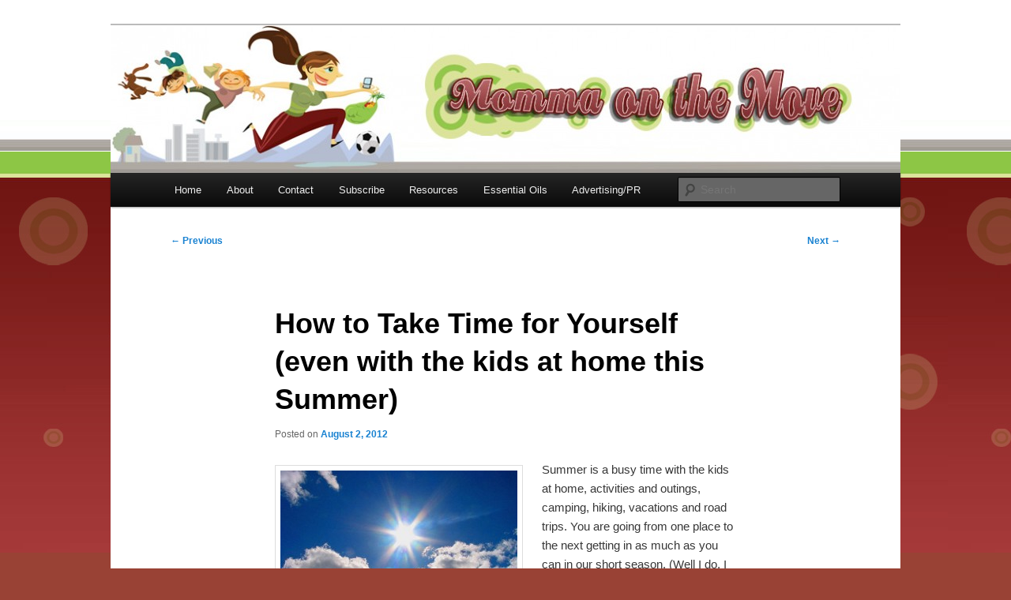

--- FILE ---
content_type: text/html; charset=UTF-8
request_url: https://mommaonthemove.ca/how-to-take-time-for-yourself-even-with-the-kids-at-home-this-summer/
body_size: 11411
content:
<!DOCTYPE html>
<html lang="en-US">
<head>
<meta charset="UTF-8" />
<meta name="viewport" content="width=device-width, initial-scale=1.0" />
<title>
How to Take Time for Yourself (even with the kids at home this Summer) - Momma On The MoveMomma On The Move	</title>
<link rel="profile" href="https://gmpg.org/xfn/11" />
<link rel="stylesheet" type="text/css" media="all" href="https://mommaonthemove.ca/wp-content/themes/twentyeleven/style.css?ver=20251202" />
<link rel="pingback" href="https://mommaonthemove.ca/xmlrpc.php">
<meta name='robots' content='index, follow, max-image-preview:large, max-snippet:-1, max-video-preview:-1' />

	<!-- This site is optimized with the Yoast SEO plugin v19.4 - https://yoast.com/wordpress/plugins/seo/ -->
	<link rel="canonical" href="https://mommaonthemove.ca/how-to-take-time-for-yourself-even-with-the-kids-at-home-this-summer/" />
	<meta property="og:locale" content="en_US" />
	<meta property="og:type" content="article" />
	<meta property="og:title" content="How to Take Time for Yourself (even with the kids at home this Summer) - Momma On The Move" />
	<meta property="og:description" content="Summer is a busy time with the kids at home, activities and outings, camping, hiking, vacations and road trips. You are going from one place to the next getting in as much as you can in our short season. (Well &hellip; Continue reading &rarr;" />
	<meta property="og:url" content="https://mommaonthemove.ca/how-to-take-time-for-yourself-even-with-the-kids-at-home-this-summer/" />
	<meta property="og:site_name" content="Momma On The Move" />
	<meta property="article:published_time" content="2012-08-02T16:14:26+00:00" />
	<meta property="article:modified_time" content="2012-08-02T16:15:44+00:00" />
	<meta property="og:image" content="http://www.mommaonthemove.ca/wp-content/uploads/2012/08/11227682_0f70b4e1d9-300x225.jpg" />
	<meta name="author" content="Carmen" />
	<script type="application/ld+json" class="yoast-schema-graph">{"@context":"https://schema.org","@graph":[{"@type":"WebSite","@id":"https://mommaonthemove.ca/#website","url":"https://mommaonthemove.ca/","name":"Momma On The Move","description":"","potentialAction":[{"@type":"SearchAction","target":{"@type":"EntryPoint","urlTemplate":"https://mommaonthemove.ca/?s={search_term_string}"},"query-input":"required name=search_term_string"}],"inLanguage":"en-US"},{"@type":"ImageObject","inLanguage":"en-US","@id":"https://mommaonthemove.ca/how-to-take-time-for-yourself-even-with-the-kids-at-home-this-summer/#primaryimage","url":"http://www.mommaonthemove.ca/wp-content/uploads/2012/08/11227682_0f70b4e1d9-300x225.jpg","contentUrl":"http://www.mommaonthemove.ca/wp-content/uploads/2012/08/11227682_0f70b4e1d9-300x225.jpg"},{"@type":"WebPage","@id":"https://mommaonthemove.ca/how-to-take-time-for-yourself-even-with-the-kids-at-home-this-summer/","url":"https://mommaonthemove.ca/how-to-take-time-for-yourself-even-with-the-kids-at-home-this-summer/","name":"How to Take Time for Yourself (even with the kids at home this Summer) - Momma On The Move","isPartOf":{"@id":"https://mommaonthemove.ca/#website"},"primaryImageOfPage":{"@id":"https://mommaonthemove.ca/how-to-take-time-for-yourself-even-with-the-kids-at-home-this-summer/#primaryimage"},"image":{"@id":"https://mommaonthemove.ca/how-to-take-time-for-yourself-even-with-the-kids-at-home-this-summer/#primaryimage"},"thumbnailUrl":"http://www.mommaonthemove.ca/wp-content/uploads/2012/08/11227682_0f70b4e1d9-300x225.jpg","datePublished":"2012-08-02T16:14:26+00:00","dateModified":"2012-08-02T16:15:44+00:00","author":{"@id":"https://mommaonthemove.ca/#/schema/person/4bd61ad1cdcf30dc12f2cadc263333d0"},"breadcrumb":{"@id":"https://mommaonthemove.ca/how-to-take-time-for-yourself-even-with-the-kids-at-home-this-summer/#breadcrumb"},"inLanguage":"en-US","potentialAction":[{"@type":"ReadAction","target":["https://mommaonthemove.ca/how-to-take-time-for-yourself-even-with-the-kids-at-home-this-summer/"]}]},{"@type":"BreadcrumbList","@id":"https://mommaonthemove.ca/how-to-take-time-for-yourself-even-with-the-kids-at-home-this-summer/#breadcrumb","itemListElement":[{"@type":"ListItem","position":1,"name":"How to Take Time for Yourself (even with the kids at home this Summer)"}]},{"@type":"Person","@id":"https://mommaonthemove.ca/#/schema/person/4bd61ad1cdcf30dc12f2cadc263333d0","name":"Carmen","image":{"@type":"ImageObject","inLanguage":"en-US","@id":"https://mommaonthemove.ca/#/schema/person/image/","url":"https://secure.gravatar.com/avatar/9ecd7fd66d47665996fe2a2caea5ef68?s=96&d=mm&r=g","contentUrl":"https://secure.gravatar.com/avatar/9ecd7fd66d47665996fe2a2caea5ef68?s=96&d=mm&r=g","caption":"Carmen"},"url":"https://mommaonthemove.ca/author/CarmenJ/"}]}</script>
	<!-- / Yoast SEO plugin. -->


<link rel='dns-prefetch' href='//www.googletagmanager.com' />
<link rel='dns-prefetch' href='//fonts.googleapis.com' />
<link rel='dns-prefetch' href='//s.w.org' />
<link rel="alternate" type="application/rss+xml" title="Momma On The Move &raquo; Feed" href="https://mommaonthemove.ca/feed/" />
<link rel="alternate" type="application/rss+xml" title="Momma On The Move &raquo; Comments Feed" href="https://mommaonthemove.ca/comments/feed/" />
<link rel="alternate" type="application/rss+xml" title="Momma On The Move &raquo; How to Take Time for Yourself (even with the kids at home this Summer) Comments Feed" href="https://mommaonthemove.ca/how-to-take-time-for-yourself-even-with-the-kids-at-home-this-summer/feed/" />
		<script type="text/javascript">
			window._wpemojiSettings = {"baseUrl":"https:\/\/s.w.org\/images\/core\/emoji\/13.1.0\/72x72\/","ext":".png","svgUrl":"https:\/\/s.w.org\/images\/core\/emoji\/13.1.0\/svg\/","svgExt":".svg","source":{"concatemoji":"https:\/\/mommaonthemove.ca\/wp-includes\/js\/wp-emoji-release.min.js?ver=5.8.12"}};
			!function(e,a,t){var n,r,o,i=a.createElement("canvas"),p=i.getContext&&i.getContext("2d");function s(e,t){var a=String.fromCharCode;p.clearRect(0,0,i.width,i.height),p.fillText(a.apply(this,e),0,0);e=i.toDataURL();return p.clearRect(0,0,i.width,i.height),p.fillText(a.apply(this,t),0,0),e===i.toDataURL()}function c(e){var t=a.createElement("script");t.src=e,t.defer=t.type="text/javascript",a.getElementsByTagName("head")[0].appendChild(t)}for(o=Array("flag","emoji"),t.supports={everything:!0,everythingExceptFlag:!0},r=0;r<o.length;r++)t.supports[o[r]]=function(e){if(!p||!p.fillText)return!1;switch(p.textBaseline="top",p.font="600 32px Arial",e){case"flag":return s([127987,65039,8205,9895,65039],[127987,65039,8203,9895,65039])?!1:!s([55356,56826,55356,56819],[55356,56826,8203,55356,56819])&&!s([55356,57332,56128,56423,56128,56418,56128,56421,56128,56430,56128,56423,56128,56447],[55356,57332,8203,56128,56423,8203,56128,56418,8203,56128,56421,8203,56128,56430,8203,56128,56423,8203,56128,56447]);case"emoji":return!s([10084,65039,8205,55357,56613],[10084,65039,8203,55357,56613])}return!1}(o[r]),t.supports.everything=t.supports.everything&&t.supports[o[r]],"flag"!==o[r]&&(t.supports.everythingExceptFlag=t.supports.everythingExceptFlag&&t.supports[o[r]]);t.supports.everythingExceptFlag=t.supports.everythingExceptFlag&&!t.supports.flag,t.DOMReady=!1,t.readyCallback=function(){t.DOMReady=!0},t.supports.everything||(n=function(){t.readyCallback()},a.addEventListener?(a.addEventListener("DOMContentLoaded",n,!1),e.addEventListener("load",n,!1)):(e.attachEvent("onload",n),a.attachEvent("onreadystatechange",function(){"complete"===a.readyState&&t.readyCallback()})),(n=t.source||{}).concatemoji?c(n.concatemoji):n.wpemoji&&n.twemoji&&(c(n.twemoji),c(n.wpemoji)))}(window,document,window._wpemojiSettings);
		</script>
		<style type="text/css">
img.wp-smiley,
img.emoji {
	display: inline !important;
	border: none !important;
	box-shadow: none !important;
	height: 1em !important;
	width: 1em !important;
	margin: 0 .07em !important;
	vertical-align: -0.1em !important;
	background: none !important;
	padding: 0 !important;
}
</style>
	<link rel='stylesheet' id='wp-block-library-css'  href='https://mommaonthemove.ca/wp-includes/css/dist/block-library/style.min.css?ver=5.8.12' type='text/css' media='all' />
<style id='wp-block-library-theme-inline-css' type='text/css'>
#start-resizable-editor-section{display:none}.wp-block-audio figcaption{color:#555;font-size:13px;text-align:center}.is-dark-theme .wp-block-audio figcaption{color:hsla(0,0%,100%,.65)}.wp-block-code{font-family:Menlo,Consolas,monaco,monospace;color:#1e1e1e;padding:.8em 1em;border:1px solid #ddd;border-radius:4px}.wp-block-embed figcaption{color:#555;font-size:13px;text-align:center}.is-dark-theme .wp-block-embed figcaption{color:hsla(0,0%,100%,.65)}.blocks-gallery-caption{color:#555;font-size:13px;text-align:center}.is-dark-theme .blocks-gallery-caption{color:hsla(0,0%,100%,.65)}.wp-block-image figcaption{color:#555;font-size:13px;text-align:center}.is-dark-theme .wp-block-image figcaption{color:hsla(0,0%,100%,.65)}.wp-block-pullquote{border-top:4px solid;border-bottom:4px solid;margin-bottom:1.75em;color:currentColor}.wp-block-pullquote__citation,.wp-block-pullquote cite,.wp-block-pullquote footer{color:currentColor;text-transform:uppercase;font-size:.8125em;font-style:normal}.wp-block-quote{border-left:.25em solid;margin:0 0 1.75em;padding-left:1em}.wp-block-quote cite,.wp-block-quote footer{color:currentColor;font-size:.8125em;position:relative;font-style:normal}.wp-block-quote.has-text-align-right{border-left:none;border-right:.25em solid;padding-left:0;padding-right:1em}.wp-block-quote.has-text-align-center{border:none;padding-left:0}.wp-block-quote.is-large,.wp-block-quote.is-style-large{border:none}.wp-block-search .wp-block-search__label{font-weight:700}.wp-block-group.has-background{padding:1.25em 2.375em;margin-top:0;margin-bottom:0}.wp-block-separator{border:none;border-bottom:2px solid;margin-left:auto;margin-right:auto;opacity:.4}.wp-block-separator:not(.is-style-wide):not(.is-style-dots){width:100px}.wp-block-separator.has-background:not(.is-style-dots){border-bottom:none;height:1px}.wp-block-separator.has-background:not(.is-style-wide):not(.is-style-dots){height:2px}.wp-block-table thead{border-bottom:3px solid}.wp-block-table tfoot{border-top:3px solid}.wp-block-table td,.wp-block-table th{padding:.5em;border:1px solid;word-break:normal}.wp-block-table figcaption{color:#555;font-size:13px;text-align:center}.is-dark-theme .wp-block-table figcaption{color:hsla(0,0%,100%,.65)}.wp-block-video figcaption{color:#555;font-size:13px;text-align:center}.is-dark-theme .wp-block-video figcaption{color:hsla(0,0%,100%,.65)}.wp-block-template-part.has-background{padding:1.25em 2.375em;margin-top:0;margin-bottom:0}#end-resizable-editor-section{display:none}
</style>
<link rel='stylesheet' id='twentyeleven-block-style-css'  href='https://mommaonthemove.ca/wp-content/themes/twentyeleven/blocks.css?ver=20240703' type='text/css' media='all' />
<link rel='stylesheet' id='mm-compiled-options-mobmenu-css'  href='https://mommaonthemove.ca/wp-content/uploads/dynamic-mobmenu.css?ver=2.8.8-589' type='text/css' media='all' />
<link rel='stylesheet' id='mm-google-webfont-dosis-css'  href='//fonts.googleapis.com/css?family=Dosis%3Ainherit%2C500%2C400&#038;subset=latin%2Clatin-ext&#038;ver=5.8.12' type='text/css' media='all' />
<link rel='stylesheet' id='cssmobmenu-icons-css'  href='https://mommaonthemove.ca/wp-content/plugins/mobile-menu/includes/css/mobmenu-icons.css?ver=5.8.12' type='text/css' media='all' />
<link rel='stylesheet' id='cssmobmenu-css'  href='https://mommaonthemove.ca/wp-content/plugins/mobile-menu/includes/css/mobmenu.css?ver=2.8.8' type='text/css' media='all' />

<!-- Google tag (gtag.js) snippet added by Site Kit -->
<!-- Google Analytics snippet added by Site Kit -->
<script type='text/javascript' src='https://www.googletagmanager.com/gtag/js?id=GT-WRGFLX6' id='google_gtagjs-js' async></script>
<script type='text/javascript' id='google_gtagjs-js-after'>
window.dataLayer = window.dataLayer || [];function gtag(){dataLayer.push(arguments);}
gtag("set","linker",{"domains":["mommaonthemove.ca"]});
gtag("js", new Date());
gtag("set", "developer_id.dZTNiMT", true);
gtag("config", "GT-WRGFLX6");
</script>
<script type='text/javascript' src='https://mommaonthemove.ca/wp-includes/js/jquery/jquery.min.js?ver=3.6.0' id='jquery-core-js'></script>
<script type='text/javascript' src='https://mommaonthemove.ca/wp-includes/js/jquery/jquery-migrate.min.js?ver=3.3.2' id='jquery-migrate-js'></script>
<script type='text/javascript' src='https://mommaonthemove.ca/wp-content/plugins/mobile-menu/includes/js/mobmenu.js?ver=2.8.8' id='mobmenujs-js'></script>
<link rel="https://api.w.org/" href="https://mommaonthemove.ca/wp-json/" /><link rel="alternate" type="application/json" href="https://mommaonthemove.ca/wp-json/wp/v2/posts/120" /><link rel="EditURI" type="application/rsd+xml" title="RSD" href="https://mommaonthemove.ca/xmlrpc.php?rsd" />
<link rel="wlwmanifest" type="application/wlwmanifest+xml" href="https://mommaonthemove.ca/wp-includes/wlwmanifest.xml" /> 
<meta name="generator" content="WordPress 5.8.12" />
<link rel='shortlink' href='https://mommaonthemove.ca/?p=120' />
<link rel="alternate" type="application/json+oembed" href="https://mommaonthemove.ca/wp-json/oembed/1.0/embed?url=https%3A%2F%2Fmommaonthemove.ca%2Fhow-to-take-time-for-yourself-even-with-the-kids-at-home-this-summer%2F" />
<link rel="alternate" type="text/xml+oembed" href="https://mommaonthemove.ca/wp-json/oembed/1.0/embed?url=https%3A%2F%2Fmommaonthemove.ca%2Fhow-to-take-time-for-yourself-even-with-the-kids-at-home-this-summer%2F&#038;format=xml" />
<meta name="generator" content="Site Kit by Google 1.170.0" /><meta name="p:domain_verify" content="748717119b8a4c0a4ca47d249ed72a87"/>		<style type="text/css" id="twentyeleven-header-css">
				#site-title,
		#site-description {
			position: absolute;
			clip-path: inset(50%);
		}
				</style>
		<style type="text/css" id="custom-background-css">
body.custom-background { background-color: #994235; background-image: url("https://www.mommaonthemove.ca/wp-content/uploads/2013/10/mainbgred21.jpg"); background-position: left top; background-size: auto; background-repeat: repeat-x; background-attachment: scroll; }
</style>
	</head>

<body class="post-template-default single single-post postid-120 single-format-standard custom-background wp-embed-responsive single-author singular two-column right-sidebar mob-menu-slideout-over">
<div class="skip-link"><a class="assistive-text" href="#content">Skip to primary content</a></div><div id="page" class="hfeed">
	<header id="branding">
			<hgroup>
									<h1 id="site-title"><span><a href="https://mommaonthemove.ca/" rel="home" >Momma On The Move</a></span></h1>
								</hgroup>

						<a href="https://mommaonthemove.ca/" rel="home" >
				<img src="https://www.mommaonthemove.ca/wp-content/uploads/2013/10/cropped-mommabanner.jpg" width="1000" height="187" alt="Momma On The Move" srcset="https://mommaonthemove.ca/wp-content/uploads/2013/10/cropped-mommabanner.jpg 1000w, https://mommaonthemove.ca/wp-content/uploads/2013/10/cropped-mommabanner-300x56.jpg 300w, https://mommaonthemove.ca/wp-content/uploads/2013/10/cropped-mommabanner-500x93.jpg 500w" sizes="(max-width: 1000px) 100vw, 1000px" />			</a>
			
						<div class="only-search with-image">
					<form method="get" id="searchform" action="https://mommaonthemove.ca/">
		<label for="s" class="assistive-text">Search</label>
		<input type="text" class="field" name="s" id="s" placeholder="Search" />
		<input type="submit" class="submit" name="submit" id="searchsubmit" value="Search" />
	</form>
			</div>
				
			<nav id="access">
				<h3 class="assistive-text">Main menu</h3>
				<div class="menu-menu-1-container"><ul id="menu-menu-1" class="menu"><li id="menu-item-1912" class="menu-item menu-item-type-custom menu-item-object-custom menu-item-1912"><a href="http://www.mommaonthemove.ca/">Home</a></li>
<li id="menu-item-1913" class="menu-item menu-item-type-post_type menu-item-object-page menu-item-1913"><a href="https://mommaonthemove.ca/about-caylen/">About</a></li>
<li id="menu-item-1914" class="menu-item menu-item-type-post_type menu-item-object-page menu-item-1914"><a href="https://mommaonthemove.ca/contact-caylen/">Contact</a></li>
<li id="menu-item-1916" class="menu-item menu-item-type-post_type menu-item-object-page menu-item-1916"><a href="https://mommaonthemove.ca/subscribe/">Subscribe</a></li>
<li id="menu-item-1915" class="menu-item menu-item-type-post_type menu-item-object-page menu-item-1915"><a href="https://mommaonthemove.ca/links/">Resources</a></li>
<li id="menu-item-5596" class="menu-item menu-item-type-post_type menu-item-object-page menu-item-5596"><a href="https://mommaonthemove.ca/back-to-school-kits/">Essential Oils</a></li>
<li id="menu-item-2631" class="menu-item menu-item-type-post_type menu-item-object-page menu-item-2631"><a href="https://mommaonthemove.ca/advertising/">Advertising/PR</a></li>
</ul></div>			</nav><!-- #access -->
	</header><!-- #branding -->


	<div id="main">

		<div id="primary">
			<div id="content" role="main">

				
					<nav id="nav-single">
						<h3 class="assistive-text">Post navigation</h3>
						<span class="nav-previous"><a href="https://mommaonthemove.ca/summer-road-trips-car-games-for-kids/" rel="prev"><span class="meta-nav">&larr;</span> Previous</a></span>
						<span class="nav-next"><a href="https://mommaonthemove.ca/homemade-sugar-free-jam/" rel="next">Next <span class="meta-nav">&rarr;</span></a></span>
					</nav><!-- #nav-single -->

					
<article id="post-120" class="post-120 post type-post status-publish format-standard hentry category-mommy-time tag-breathe tag-camping tag-coffee tag-hiking-2 tag-massage tag-mommy-time tag-outside tag-playdates tag-quiet-time tag-read tag-road-trips tag-summer tag-tea tag-time-for-yourself tag-vacation tag-walking">
	<header class="entry-header">
		<h1 class="entry-title">How to Take Time for Yourself (even with the kids at home this Summer)</h1>

				<div class="entry-meta">
			<span class="sep">Posted on </span><a href="https://mommaonthemove.ca/how-to-take-time-for-yourself-even-with-the-kids-at-home-this-summer/" title="4:14 pm" rel="bookmark"><time class="entry-date" datetime="2012-08-02T16:14:26+00:00">August 2, 2012</time></a><span class="by-author"> <span class="sep"> by </span> <span class="author vcard"><a class="url fn n" href="https://mommaonthemove.ca/author/CarmenJ/" title="View all posts by Carmen" rel="author">Carmen</a></span></span>		</div><!-- .entry-meta -->
			</header><!-- .entry-header -->

	<div class="entry-content">
		<p><a href="http://www.mommaonthemove.ca/wp-content/uploads/2012/08/11227682_0f70b4e1d9.jpg"><img loading="lazy" class="alignleft size-medium wp-image-124" title="11227682_0f70b4e1d9" src="http://www.mommaonthemove.ca/wp-content/uploads/2012/08/11227682_0f70b4e1d9-300x225.jpg" alt="" width="300" height="225" srcset="https://mommaonthemove.ca/wp-content/uploads/2012/08/11227682_0f70b4e1d9-300x225.jpg 300w, https://mommaonthemove.ca/wp-content/uploads/2012/08/11227682_0f70b4e1d9-400x300.jpg 400w, https://mommaonthemove.ca/wp-content/uploads/2012/08/11227682_0f70b4e1d9.jpg 500w" sizes="(max-width: 300px) 100vw, 300px" /></a>Summer is a busy time with the kids at home, activities and outings, camping, hiking, vacations and road trips. You are going from one place to the next getting in as much as you can in our short season. (Well I do, I like to pack it all in in about 8 weeks as I know we only have so much time to do all the things we love. And you have to take advantage of the warm and sunny days cause you never know when the rain is going to come and sock you in for a few days and the temperature drops)</p>
<p>The problem is still <a href="http://www.albertahealthservices.ca/apple/3427.asp">taking time for yourself</a> with all this increased activity and time with the kids at home. We all know how important it is for Mom (or Dad) to take time for ourselves. A happy parent equals a happy family. We are better able to manage our day, handle challenges and stress and just enjoy life more!</p>
<p>So here are some tips and things that I do so that I get &#8216;my time&#8217; throughout the day and am still present and ready for my children.</p>
<p><a href="http://www.mommaonthemove.ca/wp-content/uploads/2012/08/Yoga.jpg"><img loading="lazy" class="aligncenter size-medium wp-image-128" title="Yoga" src="http://www.mommaonthemove.ca/wp-content/uploads/2012/08/Yoga-300x224.jpg" alt="" width="300" height="224" srcset="https://mommaonthemove.ca/wp-content/uploads/2012/08/Yoga-300x224.jpg 300w, https://mommaonthemove.ca/wp-content/uploads/2012/08/Yoga-400x300.jpg 400w, https://mommaonthemove.ca/wp-content/uploads/2012/08/Yoga.jpg 455w" sizes="(max-width: 300px) 100vw, 300px" /></a></p>
<p><strong>Get up half an hour early</strong>, before the kids do and do something for yourself. You might argue that you need your sleep but trust me this is worth it. Do whatever feeds your spirit, whether it be a quiet cup of coffee or tea, meditate, yoga, stretching, something that you enjoy and puts you in a peaceful, calm and happy mind state.</p>
<p><a href="http://www.mommaonthemove.ca/wp-content/uploads/2012/08/meditation-techniques.jpg"><img loading="lazy" class="alignright size-medium wp-image-127" title="meditation-techniques" src="http://www.mommaonthemove.ca/wp-content/uploads/2012/08/meditation-techniques-300x300.jpg" alt="" width="300" height="300" srcset="https://mommaonthemove.ca/wp-content/uploads/2012/08/meditation-techniques-300x300.jpg 300w, https://mommaonthemove.ca/wp-content/uploads/2012/08/meditation-techniques-150x150.jpg 150w, https://mommaonthemove.ca/wp-content/uploads/2012/08/meditation-techniques.jpg 355w" sizes="(max-width: 300px) 100vw, 300px" /></a></p>
<p><strong>Have quiet time after lunch </strong>My little ones still nap so I get a 2 hour window in the afternoon to do what I want; but with my older son home from school that changes. I know you&#8217;re saying my kids don&#8217;t nap at all! What we have done is set up quiet time after lunch for 30 minutes. All the children go to their rooms at the same time and do a quiet activity such as reading, drawing, etc. The babies still nap so they go to sleep but this works well with Matthew; and I will continue to do it once the babies no longer nap. Then you have time to yourself to do something for you, without the kids, and is a nice break for everyone during the day.</p>
<p><strong>Make a cup of tea, coffee, lemonade, etc</strong>. You notice that the kids are playing nicely, take that 5 or 10 minutes and sit down and enjoy your favorite drink. I often find that having just those few minutes is a great way to recharge.</p>
<p><a href="http://www.mommaonthemove.ca/wp-content/uploads/2012/08/coffee_planet.jpg"><img loading="lazy" class="aligncenter size-medium wp-image-125" title="coffee_planet" src="http://www.mommaonthemove.ca/wp-content/uploads/2012/08/coffee_planet-300x300.jpg" alt="" width="300" height="300" srcset="https://mommaonthemove.ca/wp-content/uploads/2012/08/coffee_planet-300x300.jpg 300w, https://mommaonthemove.ca/wp-content/uploads/2012/08/coffee_planet-150x150.jpg 150w, https://mommaonthemove.ca/wp-content/uploads/2012/08/coffee_planet.jpg 340w" sizes="(max-width: 300px) 100vw, 300px" /></a></p>
<p><strong>Breathe</strong> I am sure you have heard this one before, a few deep breaths can do a world of wonders and I mean in through the nose and out through the mouth, filling up and expanding the stomach. You don&#8217;t need a block of time to do this, you can do it on the spot, kids or not for just a few minutes.</p>
<p><a href="http://www.mommaonthemove.ca/wp-content/uploads/2012/08/massagecatherine.jpg"><img loading="lazy" class="alignright size-medium wp-image-126" title="massagecatherine" src="http://www.mommaonthemove.ca/wp-content/uploads/2012/08/massagecatherine-226x300.jpg" alt="" width="226" height="300" srcset="https://mommaonthemove.ca/wp-content/uploads/2012/08/massagecatherine-226x300.jpg 226w, https://mommaonthemove.ca/wp-content/uploads/2012/08/massagecatherine.jpg 300w" sizes="(max-width: 226px) 100vw, 226px" /></a></p>
<p><strong>Set up some scheduled breaks</strong> Whether it be a playdate or you hire a babysitter, this provides the opportunity to take a break and do what you would like for a bit. Whether it be to go for coffee with a friend or by yourself, a massage, a little shopping. You can even take advantage of registering your child(ren) in a day camp program. This will not only provide a break for you but some variety for the kids.</p>
<p>I have found the key is purposely scheduling some time for you, while making sure that the kids are occupied and safe. If I do not schedule time during my day I find I get to the end of the day and am just exhausted. Once you have the time it is easy to find things to do! and  even short breaks can make a world of difference.</p>
<p><a href="http://www.mommaonthemove.ca/wp-content/uploads/2012/08/reading-a-book-001.jpg"><img loading="lazy" class="aligncenter size-medium wp-image-130" title="reading-a-book-001" src="http://www.mommaonthemove.ca/wp-content/uploads/2012/08/reading-a-book-001-300x180.jpg" alt="" width="300" height="180" srcset="https://mommaonthemove.ca/wp-content/uploads/2012/08/reading-a-book-001-300x180.jpg 300w, https://mommaonthemove.ca/wp-content/uploads/2012/08/reading-a-book-001.jpg 460w" sizes="(max-width: 300px) 100vw, 300px" /></a></p>
<p>The important thing is to do things that truly feed your spirit and rejuvenate you, don&#8217;t use that time to do housework or prepare dinner! Things like going outside, even if just in the backyard if you can&#8217;t leave the house, go for a walk, a massage, coffee, read or even an uninterrupted phone conversation with a friend! You know what feeds you best, do it and everyone will be better off for it.</p>
<p>&nbsp;</p>
<p>&nbsp;</p>
			</div><!-- .entry-content -->

	<footer class="entry-meta">
		This entry was posted in <a href="https://mommaonthemove.ca/category/mommy-time/" rel="category tag">Mommy Time</a> and tagged <a href="https://mommaonthemove.ca/tag/breathe/" rel="tag">breathe</a>, <a href="https://mommaonthemove.ca/tag/camping/" rel="tag">camping</a>, <a href="https://mommaonthemove.ca/tag/coffee/" rel="tag">coffee</a>, <a href="https://mommaonthemove.ca/tag/hiking-2/" rel="tag">hiking</a>, <a href="https://mommaonthemove.ca/tag/massage/" rel="tag">massage</a>, <a href="https://mommaonthemove.ca/tag/mommy-time/" rel="tag">Mommy Time</a>, <a href="https://mommaonthemove.ca/tag/outside/" rel="tag">outside</a>, <a href="https://mommaonthemove.ca/tag/playdates/" rel="tag">playdates</a>, <a href="https://mommaonthemove.ca/tag/quiet-time/" rel="tag">quiet time</a>, <a href="https://mommaonthemove.ca/tag/read/" rel="tag">read</a>, <a href="https://mommaonthemove.ca/tag/road-trips/" rel="tag">road trips</a>, <a href="https://mommaonthemove.ca/tag/summer/" rel="tag">summer</a>, <a href="https://mommaonthemove.ca/tag/tea/" rel="tag">tea</a>, <a href="https://mommaonthemove.ca/tag/time-for-yourself/" rel="tag">time for yourself</a>, <a href="https://mommaonthemove.ca/tag/vacation/" rel="tag">vacation</a>, <a href="https://mommaonthemove.ca/tag/walking/" rel="tag">walking</a> by <a href="https://mommaonthemove.ca/author/CarmenJ/">Carmen</a>. Bookmark the <a href="https://mommaonthemove.ca/how-to-take-time-for-yourself-even-with-the-kids-at-home-this-summer/" title="Permalink to How to Take Time for Yourself (even with the kids at home this Summer)" rel="bookmark">permalink</a>.
		
			</footer><!-- .entry-meta -->
</article><!-- #post-120 -->

						<div id="comments">
	
	
			<h2 id="comments-title">
			10 thoughts on &ldquo;<span>How to Take Time for Yourself (even with the kids at home this Summer)</span>&rdquo;		</h2>

		
		<ol class="commentlist">
					<li class="comment even thread-even depth-1" id="li-comment-15">
		<article id="comment-15" class="comment">
			<footer class="comment-meta">
				<div class="comment-author vcard">
					<img alt='' src='https://secure.gravatar.com/avatar/13e16a64ceb8986b1b34efee8d319c80?s=68&#038;d=mm&#038;r=g' srcset='https://secure.gravatar.com/avatar/13e16a64ceb8986b1b34efee8d319c80?s=136&#038;d=mm&#038;r=g 2x' class='avatar avatar-68 photo' height='68' width='68' loading='lazy'/><span class="fn"><a href='http://www.mulberryhandbagsalesuk.com/' rel='external nofollow ugc' class='url'>mulberry bags</a></span> on <a href="https://mommaonthemove.ca/how-to-take-time-for-yourself-even-with-the-kids-at-home-this-summer/#comment-15"><time datetime="2012-08-23T11:35:25+00:00">August 23, 2012 at 11:35 am</time></a> <span class="says">said:</span>
										</div><!-- .comment-author .vcard -->

					
					
				</footer>

				<div class="comment-content"><p>My brother recommended I would possibly like this website. He was once entirely right. This submit actually made my day. You cann&#8217;t imagine just how a lot time I had spent for this information! Thanks!</p>
</div>

				<div class="reply">
					<a rel='nofollow' class='comment-reply-link' href='#comment-15' data-commentid="15" data-postid="120" data-belowelement="comment-15" data-respondelement="respond" data-replyto="Reply to mulberry bags" aria-label='Reply to mulberry bags'>Reply <span>&darr;</span></a>				</div><!-- .reply -->
			</article><!-- #comment-## -->

				</li><!-- #comment-## -->
		<li class="comment odd alt thread-odd thread-alt depth-1" id="li-comment-39">
		<article id="comment-39" class="comment">
			<footer class="comment-meta">
				<div class="comment-author vcard">
					<img alt='' src='https://secure.gravatar.com/avatar/ca1c212b7fb051db63cfcc16825da5d5?s=68&#038;d=mm&#038;r=g' srcset='https://secure.gravatar.com/avatar/ca1c212b7fb051db63cfcc16825da5d5?s=136&#038;d=mm&#038;r=g 2x' class='avatar avatar-68 photo' height='68' width='68' loading='lazy'/><span class="fn"><a href='http://karenmillenshoponlinesale.blogspot.com' rel='external nofollow ugc' class='url'>karen millen online</a></span> on <a href="https://mommaonthemove.ca/how-to-take-time-for-yourself-even-with-the-kids-at-home-this-summer/#comment-39"><time datetime="2012-08-28T04:48:21+00:00">August 28, 2012 at 4:48 am</time></a> <span class="says">said:</span>
										</div><!-- .comment-author .vcard -->

					
					
				</footer>

				<div class="comment-content"><p>I simply couldn&#8217;t depart your site prior to saying that I extremely enjoyed the info provided. I will be ceaselessly checking up on new posts.</p>
</div>

				<div class="reply">
					<a rel='nofollow' class='comment-reply-link' href='#comment-39' data-commentid="39" data-postid="120" data-belowelement="comment-39" data-respondelement="respond" data-replyto="Reply to karen millen online" aria-label='Reply to karen millen online'>Reply <span>&darr;</span></a>				</div><!-- .reply -->
			</article><!-- #comment-## -->

				</li><!-- #comment-## -->
		<li class="comment even thread-even depth-1" id="li-comment-41">
		<article id="comment-41" class="comment">
			<footer class="comment-meta">
				<div class="comment-author vcard">
					<img alt='' src='https://secure.gravatar.com/avatar/ade250355ba26eda150afb930e141c3f?s=68&#038;d=mm&#038;r=g' srcset='https://secure.gravatar.com/avatar/ade250355ba26eda150afb930e141c3f?s=136&#038;d=mm&#038;r=g 2x' class='avatar avatar-68 photo' height='68' width='68' loading='lazy'/><span class="fn"><a href='http://buykaren-millen-sales.blogspot.com' rel='external nofollow ugc' class='url'>karen millen voucher</a></span> on <a href="https://mommaonthemove.ca/how-to-take-time-for-yourself-even-with-the-kids-at-home-this-summer/#comment-41"><time datetime="2012-08-28T23:37:29+00:00">August 28, 2012 at 11:37 pm</time></a> <span class="says">said:</span>
										</div><!-- .comment-author .vcard -->

					
					
				</footer>

				<div class="comment-content"><p>We&#8217;re a group of volunteers and opening a new scheme in our community. Your web site offered us with helpful information to work on. You have performed a formidable activity and our whole neighborhood might be thankful to you.</p>
</div>

				<div class="reply">
					<a rel='nofollow' class='comment-reply-link' href='#comment-41' data-commentid="41" data-postid="120" data-belowelement="comment-41" data-respondelement="respond" data-replyto="Reply to karen millen voucher" aria-label='Reply to karen millen voucher'>Reply <span>&darr;</span></a>				</div><!-- .reply -->
			</article><!-- #comment-## -->

				</li><!-- #comment-## -->
		<li class="comment odd alt thread-odd thread-alt depth-1" id="li-comment-117">
		<article id="comment-117" class="comment">
			<footer class="comment-meta">
				<div class="comment-author vcard">
					<img alt='' src='https://secure.gravatar.com/avatar/cdcf803bd52785edbe1042560a9d5723?s=68&#038;d=mm&#038;r=g' srcset='https://secure.gravatar.com/avatar/cdcf803bd52785edbe1042560a9d5723?s=136&#038;d=mm&#038;r=g 2x' class='avatar avatar-68 photo' height='68' width='68' loading='lazy'/><span class="fn"><a href='http://www.dailystrength.org/people/2050923/journal' rel='external nofollow ugc' class='url'>Ahmad</a></span> on <a href="https://mommaonthemove.ca/how-to-take-time-for-yourself-even-with-the-kids-at-home-this-summer/#comment-117"><time datetime="2012-09-17T13:50:54+00:00">September 17, 2012 at 1:50 pm</time></a> <span class="says">said:</span>
										</div><!-- .comment-author .vcard -->

					
					
				</footer>

				<div class="comment-content"><p>Awesome issues here. I&#8217;m very satisfied to read your article. Thanks a lot.</p>
</div>

				<div class="reply">
					<a rel='nofollow' class='comment-reply-link' href='#comment-117' data-commentid="117" data-postid="120" data-belowelement="comment-117" data-respondelement="respond" data-replyto="Reply to Ahmad" aria-label='Reply to Ahmad'>Reply <span>&darr;</span></a>				</div><!-- .reply -->
			</article><!-- #comment-## -->

				</li><!-- #comment-## -->
		<li class="comment even thread-even depth-1" id="li-comment-161">
		<article id="comment-161" class="comment">
			<footer class="comment-meta">
				<div class="comment-author vcard">
					<img alt='' src='https://secure.gravatar.com/avatar/9acf47eca26d7e885f78da21281b4fd8?s=68&#038;d=mm&#038;r=g' srcset='https://secure.gravatar.com/avatar/9acf47eca26d7e885f78da21281b4fd8?s=136&#038;d=mm&#038;r=g 2x' class='avatar avatar-68 photo' height='68' width='68' loading='lazy'/><span class="fn"><a href='http://www.karp.sekator.warszawa.pl/7120/regranulat/' rel='external nofollow ugc' class='url'>good articles</a></span> on <a href="https://mommaonthemove.ca/how-to-take-time-for-yourself-even-with-the-kids-at-home-this-summer/#comment-161"><time datetime="2012-09-22T09:03:17+00:00">September 22, 2012 at 9:03 am</time></a> <span class="says">said:</span>
										</div><!-- .comment-author .vcard -->

					
					
				</footer>

				<div class="comment-content"><p>Very nice post and right to the point. Thank you 🙂</p>
</div>

				<div class="reply">
					<a rel='nofollow' class='comment-reply-link' href='#comment-161' data-commentid="161" data-postid="120" data-belowelement="comment-161" data-respondelement="respond" data-replyto="Reply to good articles" aria-label='Reply to good articles'>Reply <span>&darr;</span></a>				</div><!-- .reply -->
			</article><!-- #comment-## -->

				</li><!-- #comment-## -->
		<li class="comment odd alt thread-odd thread-alt depth-1" id="li-comment-187">
		<article id="comment-187" class="comment">
			<footer class="comment-meta">
				<div class="comment-author vcard">
					<img alt='' src='https://secure.gravatar.com/avatar/8bce8395eef89c284a3165691bd68798?s=68&#038;d=mm&#038;r=g' srcset='https://secure.gravatar.com/avatar/8bce8395eef89c284a3165691bd68798?s=136&#038;d=mm&#038;r=g 2x' class='avatar avatar-68 photo' height='68' width='68' loading='lazy'/><span class="fn"><a href='http://www.usethiswebsite.com/ownwiki/index.php?title=User_talk:Wymagane_przygotowania_na_roli' rel='external nofollow ugc' class='url'>Carmella</a></span> on <a href="https://mommaonthemove.ca/how-to-take-time-for-yourself-even-with-the-kids-at-home-this-summer/#comment-187"><time datetime="2012-09-23T20:03:22+00:00">September 23, 2012 at 8:03 pm</time></a> <span class="says">said:</span>
										</div><!-- .comment-author .vcard -->

					
					
				</footer>

				<div class="comment-content"><p>Thank you for the good writeup. It in truth was an enjoyment. Look forward to more from you! By the way, how can we communicate?</p>
</div>

				<div class="reply">
					<a rel='nofollow' class='comment-reply-link' href='#comment-187' data-commentid="187" data-postid="120" data-belowelement="comment-187" data-respondelement="respond" data-replyto="Reply to Carmella" aria-label='Reply to Carmella'>Reply <span>&darr;</span></a>				</div><!-- .reply -->
			</article><!-- #comment-## -->

				<ul class="children">
		<li class="comment byuser comment-author-CarmenJ bypostauthor even depth-2" id="li-comment-194">
		<article id="comment-194" class="comment">
			<footer class="comment-meta">
				<div class="comment-author vcard">
					<img alt='' src='https://secure.gravatar.com/avatar/9ecd7fd66d47665996fe2a2caea5ef68?s=39&#038;d=mm&#038;r=g' srcset='https://secure.gravatar.com/avatar/9ecd7fd66d47665996fe2a2caea5ef68?s=78&#038;d=mm&#038;r=g 2x' class='avatar avatar-39 photo' height='39' width='39' loading='lazy'/><span class="fn">admin</span> on <a href="https://mommaonthemove.ca/how-to-take-time-for-yourself-even-with-the-kids-at-home-this-summer/#comment-194"><time datetime="2012-09-24T03:12:36+00:00">September 24, 2012 at 3:12 am</time></a> <span class="says">said:</span>
										</div><!-- .comment-author .vcard -->

					
					
				</footer>

				<div class="comment-content"><p>Carmella you may contact me via email if you wish. My email address can be found on the contact page of this site. Thank you!</p>
</div>

				<div class="reply">
					<a rel='nofollow' class='comment-reply-link' href='#comment-194' data-commentid="194" data-postid="120" data-belowelement="comment-194" data-respondelement="respond" data-replyto="Reply to admin" aria-label='Reply to admin'>Reply <span>&darr;</span></a>				</div><!-- .reply -->
			</article><!-- #comment-## -->

				</li><!-- #comment-## -->
</ul><!-- .children -->
</li><!-- #comment-## -->
		<li class="comment odd alt thread-even depth-1" id="li-comment-244">
		<article id="comment-244" class="comment">
			<footer class="comment-meta">
				<div class="comment-author vcard">
					<img alt='' src='https://secure.gravatar.com/avatar/7f44fe8b5648daebcd0278748b006ecb?s=68&#038;d=mm&#038;r=g' srcset='https://secure.gravatar.com/avatar/7f44fe8b5648daebcd0278748b006ecb?s=136&#038;d=mm&#038;r=g 2x' class='avatar avatar-68 photo' height='68' width='68' loading='lazy'/><span class="fn"><a href='http://wiż.pl' rel='external nofollow ugc' class='url'>Wiedza i życie</a></span> on <a href="https://mommaonthemove.ca/how-to-take-time-for-yourself-even-with-the-kids-at-home-this-summer/#comment-244"><time datetime="2012-09-28T10:17:18+00:00">September 28, 2012 at 10:17 am</time></a> <span class="says">said:</span>
										</div><!-- .comment-author .vcard -->

					
					
				</footer>

				<div class="comment-content"><p>You are a very bright individual!</p>
</div>

				<div class="reply">
					<a rel='nofollow' class='comment-reply-link' href='#comment-244' data-commentid="244" data-postid="120" data-belowelement="comment-244" data-respondelement="respond" data-replyto="Reply to Wiedza i życie" aria-label='Reply to Wiedza i życie'>Reply <span>&darr;</span></a>				</div><!-- .reply -->
			</article><!-- #comment-## -->

				</li><!-- #comment-## -->
		<li class="comment even thread-odd thread-alt depth-1" id="li-comment-5401">
		<article id="comment-5401" class="comment">
			<footer class="comment-meta">
				<div class="comment-author vcard">
					<img alt='' src='https://secure.gravatar.com/avatar/610c342f6a198f070bda531cce6d8814?s=68&#038;d=mm&#038;r=g' srcset='https://secure.gravatar.com/avatar/610c342f6a198f070bda531cce6d8814?s=136&#038;d=mm&#038;r=g 2x' class='avatar avatar-68 photo' height='68' width='68' loading='lazy'/><span class="fn"><a href='http://mx5ireland.com/infowiki/index.php?title=Get_The_Camping_Trip_Ready_With_These_Excellent_Tips_by_Lorita_J._Pottebaum' rel='external nofollow ugc' class='url'>Vince Mckenty</a></span> on <a href="https://mommaonthemove.ca/how-to-take-time-for-yourself-even-with-the-kids-at-home-this-summer/#comment-5401"><time datetime="2012-11-06T19:50:39+00:00">November 6, 2012 at 7:50 pm</time></a> <span class="says">said:</span>
										</div><!-- .comment-author .vcard -->

					
					
				</footer>

				<div class="comment-content"><p>Everyone loves it when people get together and share thoughts. Great blog, stick with it!</p>
</div>

				<div class="reply">
					<a rel='nofollow' class='comment-reply-link' href='#comment-5401' data-commentid="5401" data-postid="120" data-belowelement="comment-5401" data-respondelement="respond" data-replyto="Reply to Vince Mckenty" aria-label='Reply to Vince Mckenty'>Reply <span>&darr;</span></a>				</div><!-- .reply -->
			</article><!-- #comment-## -->

				</li><!-- #comment-## -->
		<li class="comment odd alt thread-even depth-1" id="li-comment-5858">
		<article id="comment-5858" class="comment">
			<footer class="comment-meta">
				<div class="comment-author vcard">
					<img alt='' src='https://secure.gravatar.com/avatar/36b4f424b43c93776bdd9864bcaceca9?s=68&#038;d=mm&#038;r=g' srcset='https://secure.gravatar.com/avatar/36b4f424b43c93776bdd9864bcaceca9?s=136&#038;d=mm&#038;r=g 2x' class='avatar avatar-68 photo' height='68' width='68' loading='lazy'/><span class="fn"><a href='http://bubbleshooter.6te.net/Yeti-Bubbles.html' rel='external nofollow ugc' class='url'>Alayna Kennealy</a></span> on <a href="https://mommaonthemove.ca/how-to-take-time-for-yourself-even-with-the-kids-at-home-this-summer/#comment-5858"><time datetime="2012-11-07T08:45:13+00:00">November 7, 2012 at 8:45 am</time></a> <span class="says">said:</span>
										</div><!-- .comment-author .vcard -->

					
					
				</footer>

				<div class="comment-content"><p>This webpage was added to my favorites. I can not wait to read even more about this subject.</p>
</div>

				<div class="reply">
					<a rel='nofollow' class='comment-reply-link' href='#comment-5858' data-commentid="5858" data-postid="120" data-belowelement="comment-5858" data-respondelement="respond" data-replyto="Reply to Alayna Kennealy" aria-label='Reply to Alayna Kennealy'>Reply <span>&darr;</span></a>				</div><!-- .reply -->
			</article><!-- #comment-## -->

				</li><!-- #comment-## -->
		</ol>

		
		
	
		<div id="respond" class="comment-respond">
		<h3 id="reply-title" class="comment-reply-title">Leave a Reply <small><a rel="nofollow" id="cancel-comment-reply-link" href="/how-to-take-time-for-yourself-even-with-the-kids-at-home-this-summer/#respond" style="display:none;">Cancel reply</a></small></h3><form action="https://mommaonthemove.ca/wp-comments-post.php" method="post" id="commentform" class="comment-form"><p class="comment-notes"><span id="email-notes">Your email address will not be published.</span> Required fields are marked <span class="required">*</span></p><p class="comment-form-comment"><label for="comment">Comment</label> <textarea id="comment" name="comment" cols="45" rows="8" maxlength="65525" required="required"></textarea></p><p class="comment-form-author"><label for="author">Name <span class="required">*</span></label> <input id="author" name="author" type="text" value="" size="30" maxlength="245" required='required' /></p>
<p class="comment-form-email"><label for="email">Email <span class="required">*</span></label> <input id="email" name="email" type="text" value="" size="30" maxlength="100" aria-describedby="email-notes" required='required' /></p>
<p class="comment-form-url"><label for="url">Website</label> <input id="url" name="url" type="text" value="" size="30" maxlength="200" /></p>
<p class="form-submit"><input name="submit" type="submit" id="submit" class="submit" value="Post Comment" /> <input type='hidden' name='comment_post_ID' value='120' id='comment_post_ID' />
<input type='hidden' name='comment_parent' id='comment_parent' value='0' />
</p></form>	</div><!-- #respond -->
	
</div><!-- #comments -->

				
			</div><!-- #content -->
		</div><!-- #primary -->


	</div><!-- #main -->

	<footer id="colophon">

			
<div id="supplementary" class="one">
		<div id="first" class="widget-area" role="complementary">
			</div><!-- #first .widget-area -->
	
	
	</div><!-- #supplementary -->

			<div id="site-generator">
												<a href="https://wordpress.org/" class="imprint" title="Semantic Personal Publishing Platform">
					Proudly powered by WordPress				</a>
			</div>
	</footer><!-- #colophon -->
</div><!-- #page -->

<div class="mobmenu-overlay"></div><div class="mob-menu-header-holder mobmenu"  data-menu-display="mob-menu-slideout-over" data-open-icon="down-open" data-close-icon="up-open"><div  class="mobmenul-container"><a href="#" class="mobmenu-left-bt mobmenu-trigger-action" data-panel-target="mobmenu-left-panel" aria-label="Left Menu Button"><i class="mob-icon-menu mob-menu-icon"></i><i class="mob-icon-cancel-1 mob-cancel-button"></i><span class="left-menu-icon-text">Menu</span></a></div><div class="mob-menu-logo-holder"><a href="https://mommaonthemove.ca" class="headertext"><img class="mob-standard-logo" height="0"  src="https://mommaonthemove.ca/wp-content/uploads/2018/12/Momma-on-the-move-text-logo-transparent.png"  alt="Momma On The Move"><img class="mob-retina-logo" src=""  alt="Logo Header Menu"></a></div><div class="mobmenur-container"></div></div>
		<div class="mobmenu-left-alignment mobmenu-panel mobmenu-left-panel  ">
		<a href="#" class="mobmenu-left-bt" aria-label="Left Menu Button"><i class="mob-icon-cancel-1 mob-cancel-button"></i></a>

		<div class="mobmenu-content">
		<div class="menu-menu-1-container"><ul id="mobmenuleft" class="wp-mobile-menu" role="menubar" aria-label="Main navigation for mobile devices"><li role="none"  class="menu-item menu-item-type-custom menu-item-object-custom menu-item-1912"><a href="http://www.mommaonthemove.ca/" role="menuitem" class="">Home</a></li><li role="none"  class="menu-item menu-item-type-post_type menu-item-object-page menu-item-1913"><a href="https://mommaonthemove.ca/about-caylen/" role="menuitem" class="">About</a></li><li role="none"  class="menu-item menu-item-type-post_type menu-item-object-page menu-item-1914"><a href="https://mommaonthemove.ca/contact-caylen/" role="menuitem" class="">Contact</a></li><li role="none"  class="menu-item menu-item-type-post_type menu-item-object-page menu-item-1916"><a href="https://mommaonthemove.ca/subscribe/" role="menuitem" class="">Subscribe</a></li><li role="none"  class="menu-item menu-item-type-post_type menu-item-object-page menu-item-1915"><a href="https://mommaonthemove.ca/links/" role="menuitem" class="">Resources</a></li><li role="none"  class="menu-item menu-item-type-post_type menu-item-object-page menu-item-5596"><a href="https://mommaonthemove.ca/back-to-school-kits/" role="menuitem" class="">Essential Oils</a></li><li role="none"  class="menu-item menu-item-type-post_type menu-item-object-page menu-item-2631"><a href="https://mommaonthemove.ca/advertising/" role="menuitem" class="">Advertising/PR</a></li></ul></div>				<ul class="leftmbottom">
					<li id="search-5" class="widget widget_search">	<form method="get" id="searchform" action="https://mommaonthemove.ca/">
		<label for="s" class="assistive-text">Search</label>
		<input type="text" class="field" name="s" id="s" placeholder="Search" />
		<input type="submit" class="submit" name="submit" id="searchsubmit" value="Search" />
	</form>
</li>				</ul>
		
		</div><div class="mob-menu-left-bg-holder"></div></div>

		<script type='text/javascript' src='https://mommaonthemove.ca/wp-includes/js/comment-reply.min.js?ver=5.8.12' id='comment-reply-js'></script>
<script type='text/javascript' src='https://mommaonthemove.ca/wp-includes/js/wp-embed.min.js?ver=5.8.12' id='wp-embed-js'></script>

</body>
</html>
